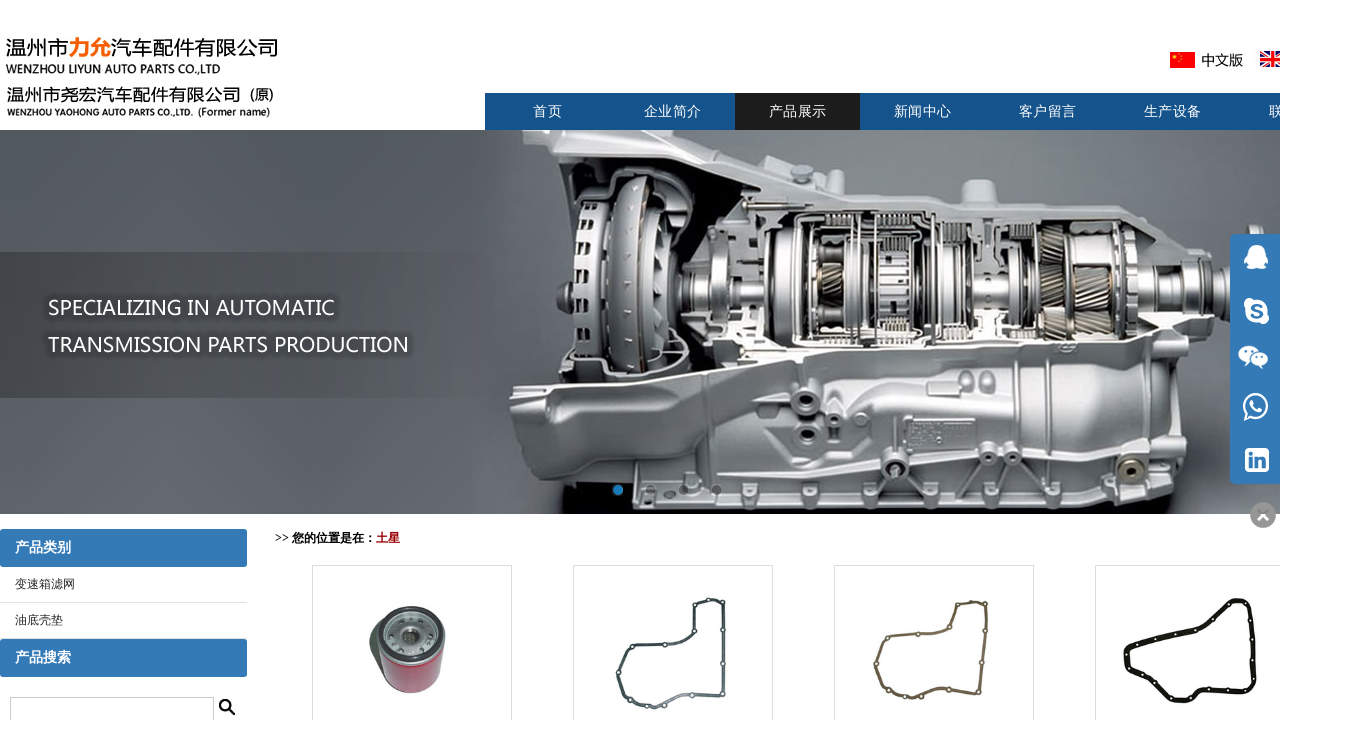

--- FILE ---
content_type: text/html
request_url: http://yaohongchina.com/cn/web/cn_product.asp?type_id=&b_id=124
body_size: 6939
content:
<!DOCTYPE html PUBLIC "-//W3C//DTD XHTML 1.0 Transitional//EN" "http://www.w3.org/TR/xhtml1/DTD/xhtml1-transitional.dtd">




<html>
<head>
<title>产品展示</title>
<meta http-equiv="Content-Type" content="text/html; charset=gb2312">

 
<link rel="stylesheet" href="../CSS/Css.css" type="text/css">
<script language="JavaScript">
<!--

function page_onchange() {

thisForm.action="cn_product.asp?type_id=&b_id=124";

thisForm.submit();
}

//-->
</script>
<script language="javascript">
<!--




function add_product(form56){


         var str10=form56.number.value
   
    

       if (form56.number.value==""){
alert ("请输入产品数量！");
form56.number.focus();
return false;
}


		for(i=0; i<str10.length; i++){
		if (str10.charAt(i) == " "){
			continue;
			}
		else if (((str10.charAt(i) < "0") || (str10.charAt(i) > "9"))){
			alert("请用数字输入产品数量");
			form56.number.focus();
			return false;
			}
		}


return true;
}
//-->
</script>

<style type="text/css">
<!--
body {
	margin-left: 0px;
	margin-top: 0px;
	margin-right: 0px;
	margin-bottom: 0px;
}
-->
</style></head>
<body  bgcolor="#FFFFFF"  >
<map name="lb8_r5_c2MapMap">
  <area shape="rect" coords="539,4,731,37" href="en_contact.asp">
</map>
<link rel="stylesheet" type="text/css" href="../web/lt1/css/style.css">
<script src="../web/lt1/js/jquery-1.6.2.min.js" type="text/javascript"></script>
<script type="text/javascript" src="../web/lt1/js/jquery.nivo.slider.pack.js"></script>
<script type="text/javascript">
jQuery(function($){
$(window).load(function() {
  $('#slider').nivoSlider({
    directionNav: true,
    captionOpacity: 0.4,
    controlNav: true,
    boxCols: 8,
    boxRows: 4,
    slices: 15,
    effect:'random',
    animSpeed: 500,
    pauseTime: 3000 });
  });
});
</script>

<script src="../jquery.js"></script>
<script type="text/javascript">
var urlstr =window.location.pathname; 
urlstr=urlstr.replace('/cn/web/','');
urlstr=urlstr.replace('.asp','');
//if (urlstr.substring(0,11))='cn_product')
//{urlstr='cn_product'
//}
//alert(urlstr.substring(0,11));
//alert(urlstr+'//'+urlstr.indexOf('cn_contact.asp'));
$(document).ready(function(){
  $(".menuUl li." + urlstr).addClass("current");
  $(".menuUl li").hover(
        function () {
           $(".menuUl li").removeClass("current");
              $(this).addClass("current");
          }, function () {
             $(".menuUl li").removeClass("current");
                $(".menuUl li." + urlstr).addClass("current");
          }
      );
});      
</script>
<div style="width:1360px;margin:0 auto;">
<div id="box"><div id="float" >
<div class="top"><div style="float:left;"><img src="../../img/a2.jpg" style="border:0px;" /></div>
<div class="divq"><div style="height:58px;width:180px; float:right; text-align:right; line-height:58px;padding-right: 10px;"><a href="../web/cn_product.asp"><img src="../../img/cn.jpg" border="0"></a> &nbsp;<a href="../../en/web/en_product.asp"><img src="../../img/en.jpg" border="0"></a>&nbsp; &nbsp;  </div>
       <div class="menu">
        <div class="menuUl" id="menuUl">
            <ul id="sddm">
                <li class="index"><a href="../../index.asp">首页</a></li>
                <li class="Cn_us"><a href="../web/Cn_us.asp">企业简介</a></li>
                <li class="cn_product cn_search cn_pic_display"><a href="../web/cn_product.asp">产品展示</a></li>
                <li class="new news_display"><a href="../web/new.asp">新闻中心</a></li>
                <li class="book"><a href="../web/book.asp">客户留言</a></li>
                <li class="Cn_us1"><a href="../web/Cn_us1.asp">生产设备</a></li>
                <li class="cn_contact"><a href="../web/cn_contact.asp">联系我们</a></li>
            </ul>
        </div>
        <div style="clear: both;"></div></div>
        </div></div></div>
        </div>


</div>
 <div class="LogoImage">
 <div id="slider-wrap">
  <div id="slider" class="nivoSlider">
	  <a href="#" class="nivo-imageLink">
		<img src="../web/lt1/images/a1.jpg" alt="" title="a" border="0" width="1360" height="369">	  </a>
	  <a href="#" class="nivo-imageLink">
		<img src="../web/lt1/images/a2.jpg" alt="" border="0" width="1360" title="b" height="369">	  </a>
      <a href="#" class="nivo-imageLink">
		<img src="../web/lt1/images/a3.jpg" alt="" border="0" title="a" width="1360" height="369">	  </a>
		  <a href="#" class="nivo-imageLink">
		<img src="../web/lt1/images/a4.jpg" alt="" border="0" title="a" width="1360" height="369">	  </a></div>
</div>
 </div>


<table width="1360" border="0" align="center" cellpadding="0" cellspacing="0" bgcolor="#FFFFFF">
  <tr>
    <td width="217" valign="top"><div style="width:217px;color: #fff;margin-top:15px;background-color:#337AB7;padding: 10px 15px;font-size: 14px;border-top-right-radius: 3px;border-top-left-radius: 3px;border-bottom-right-radius: 3px;border-bottom-left-radius: 3px;"><strong>产品类别</strong></div>
<div style="width:217px;">
<table width="214" border="0" align="center" cellpadding="0" cellspacing="0">
      
      <tr >
        <td>
		  
           <div class="div4"><a href="../web/cn_product.asp?type_id=218"><font style="font-size:12px;">变速箱滤网</font></a> 
                    </div>
          
		  
           <div class="div4"><a href="../web/cn_product.asp?type_id=219"><font style="font-size:12px;">油底壳垫</font></a> 
                    </div>
          
           </td>
      </tr>
    </table>
</div>
<div style="width:217px;color: #fff;background-color:#337AB7;padding: 10px 15px;font-size: 14px;border-top-right-radius: 3px;border-top-left-radius: 3px;border-bottom-right-radius: 3px;border-bottom-left-radius: 3px;"><strong>产品搜索</strong></div>
<div  style="margin:10px;margin-top:20px;margin-bottom:20px;">

<form method="post" action="../web/cn_search.asp"  >
<input type="text" name="keyword" width="100%" style="border:1px solid; border-color:#cccccc;height:24px;width:185px;padding-right:15px;"/>
<input type="image" border="0" name="Submit222" src="../../img99/ss1.jpg" height="18" width="20"  style="max-height:33px;"/>
</form>

</div>


<div style="width:217px;color: #fff;background-color:#337AB7;padding: 10px 15px;font-size: 14px;border-top-right-radius: 3px;border-top-left-radius: 3px;border-bottom-right-radius: 3px;border-bottom-left-radius: 3px;"><strong>产品车型</strong></div>


 <div class="div2"><a href="../web/cn_product.asp?type_id=&b_id=75">AMC</a></div>

 <div class="div2"><a href="../web/cn_product.asp?type_id=&b_id=73">阿尔法罗密欧</a></div>

 <div class="div2"><a href="../web/cn_product.asp?type_id=&b_id=76">阿斯顿马丁</a></div>

 <div class="div2"><a href="../web/cn_product.asp?type_id=&b_id=77">奥迪</a></div>

 <div class="div2"><a href="../web/cn_product.asp?type_id=&b_id=115">奥兹莫比尔</a></div>

 <div class="div2"><a href="../web/cn_product.asp?type_id=&b_id=79">宝马</a></div>

 <div class="div2"><a href="../web/cn_product.asp?type_id=&b_id=111">宝马mini</a></div>

 <div class="div2"><a href="../web/cn_product.asp?type_id=&b_id=120">保时捷</a></div>

 <div class="div2"><a href="../web/cn_product.asp?type_id=&b_id=107">奔驰</a></div>

 <div class="div2"><a href="../web/cn_product.asp?type_id=&b_id=95">本田</a></div>

 <div class="div2"><a href="../web/cn_product.asp?type_id=&b_id=117">标致</a></div>

 <div class="div2"><a href="../web/cn_product.asp?type_id=&b_id=80">别克</a></div>

 <div class="div2"><a href="../web/cn_product.asp?type_id=&b_id=78">宾利</a></div>

 <div class="div2"><a href="../web/cn_product.asp?type_id=&b_id=87">大发</a></div>

 <div class="div2"><a href="../web/cn_product.asp?type_id=&b_id=86">大宇</a></div>

 <div class="div2"><a href="../web/cn_product.asp?type_id=&b_id=134">大众</a></div>

 <div class="div2"><a href="../web/cn_product.asp?type_id=&b_id=88">道奇</a></div>

 <div class="div2"><a href="../web/cn_product.asp?type_id=&b_id=90">菲亚特</a></div>

 <div class="div2"><a href="../web/cn_product.asp?type_id=&b_id=133">丰田</a></div>

 <div class="div2"><a href="../web/cn_product.asp?type_id=&b_id=91">福特</a></div>

 <div class="div2"><a href="../web/cn_product.asp?type_id=&b_id=96">悍马</a></div>

 <div class="div2"><a href="../web/cn_product.asp?type_id=&b_id=94">吉姆西</a></div>

 <div class="div2"><a href="../web/cn_product.asp?type_id=&b_id=101">吉普</a></div>

 <div class="div2"><a href="../web/cn_product.asp?type_id=&b_id=100">捷豹</a></div>

 <div class="div2"><a href="../web/cn_product.asp?type_id=&b_id=81">凯迪拉克</a></div>

 <div class="div2"><a href="../web/cn_product.asp?type_id=&b_id=84">克莱斯勒</a></div>

 <div class="div2"><a href="../web/cn_product.asp?type_id=&b_id=122">劳斯莱斯</a></div>

 <div class="div2"><a href="../web/cn_product.asp?type_id=&b_id=104">雷克萨斯</a></div>

 <div class="div2"><a href="../web/cn_product.asp?type_id=&b_id=121">雷诺</a></div>

 <div class="div2"><a href="../web/cn_product.asp?type_id=&b_id=105">林肯</a></div>

 <div class="div2"><a href="../web/cn_product.asp?type_id=&b_id=131">铃木</a></div>

 <div class="div2"><a href="../web/cn_product.asp?type_id=&b_id=103">路虎</a></div>

 <div class="div2"><a href="../web/cn_product.asp?type_id=&b_id=106">马自达</a></div>

 <div class="div2"><a href="../web/cn_product.asp?type_id=&b_id=113">纳威司达</a></div>

 <div class="div2"><a href="../web/cn_product.asp?type_id=&b_id=114">尼桑</a></div>

 <div class="div2"><a href="../web/cn_product.asp?type_id=&b_id=72">讴歌</a></div>

 <div class="div2"><a href="../web/cn_product.asp?type_id=&b_id=116">欧宝</a></div>

 <div class="div2"><a href="../web/cn_product.asp?type_id=&b_id=102">起亚</a></div>

 <div class="div2"><a href="../web/cn_product.asp?type_id=&b_id=123">萨博</a></div>

 <div class="div2"><a href="../web/cn_product.asp?type_id=&b_id=112">三菱</a></div>

 <div class="div2"><a href="../web/cn_product.asp?type_id=&b_id=108">水星</a></div>

 <div class="div2"><a href="../web/cn_product.asp?type_id=&b_id=130">斯巴鲁</a></div>

 <div class="div2"><a href="../web/cn_product.asp?type_id=&b_id=128">斯柯达</a></div>

 <div class="div2"><a href="../web/cn_product.asp?type_id=&b_id=93">通用</a></div>

 <div class="div1"><a href="../web/cn_product.asp?type_id=&b_id=124">土星</a></div>

 <div class="div2"><a href="../web/cn_product.asp?type_id=&b_id=136">沃尔沃</a></div>

 <div class="div2"><a href="../web/cn_product.asp?type_id=&b_id=99">五十铃</a></div>

 <div class="div2"><a href="../web/cn_product.asp?type_id=&b_id=126">西雅特</a></div>

 <div class="div2"><a href="../web/cn_product.asp?type_id=&b_id=97">现代</a></div>

 <div class="div2"><a href="../web/cn_product.asp?type_id=&b_id=83">雪佛兰</a></div>

 <div class="div2"><a href="../web/cn_product.asp?type_id=&b_id=85">雪铁龙</a></div>

 <div class="div2"><a href="../web/cn_product.asp?type_id=&b_id=98">英菲尼迪</a></div>
</td>
    <td width="1143" height="400" valign="top"><table width="95%" border="0" cellspacing="0" cellpadding="0" align="center">
      <tr>
        <td height="50"><b>&gt;&gt; 您的位置是在：<font color="#990000">土星</font></b></td>
      </tr>
    </table>
      <table width="100%" border="0" cellspacing="0" cellpadding="0" align="center">
        <tr valign="top">
          <td height="137"><table border="0" cellspacing="0" cellpadding="0" align="center" width="99%">
              <tr align="center">
                <td align="center" valign="top">
                    </span>
                    <table width="95%" border="0" align="center" cellpadding="0" cellspacing="1">
                      
                      <tr>
                        
                        <td colspan="4" align="center" valign="top" class="style1 style3 STYLE42">
                            <TABLE width=200 
                              border=0 cellPadding=0 cellSpacing=1 bgcolor="#DDDDDD">
                              <TBODY>
                                <TR>
                                  <TD width="230" height="170" align="center" bgcolor="#FFFFFF"><a href="cn_pic_display.asp?pp_id=653"><img src="../../photo/2017616173230653.jpg" width="170" border="0" style="border-style: solid; border-top-width: 0px; border-right-width: 0px; border-bottom-width: 0px; border-left-width: 0px" #invalid_attr_id="#000000"  ></a></TD>
                                </TR>
                              </TBODY>
                          </TABLE>
                          <table width="170" border="0" cellspacing="0" cellpadding="0">
                              <tr>
                                <td height="30" align="center"><a href="cn_pic_display.asp?pp_id=653">YH352</a></td>
                              </tr>
                          </table>
                          <table width="100" border="0" cellspacing="0" cellpadding="0">
                              <tr>
                                <td height="8"></td>
                              </tr>
                          </table></td>
                        
                        <td colspan="4" align="center" valign="top" class="style1 style3 STYLE42">
                            <TABLE width=200 
                              border=0 cellPadding=0 cellSpacing=1 bgcolor="#DDDDDD">
                              <TBODY>
                                <TR>
                                  <TD width="230" height="170" align="center" bgcolor="#FFFFFF"><a href="cn_pic_display.asp?pp_id=869"><img src="../../photo/2017617103055869.jpg" width="170" border="0" style="border-style: solid; border-top-width: 0px; border-right-width: 0px; border-bottom-width: 0px; border-left-width: 0px" #invalid_attr_id="#000000"  ></a></TD>
                                </TR>
                              </TBODY>
                          </TABLE>
                          <table width="170" border="0" cellspacing="0" cellpadding="0">
                              <tr>
                                <td height="30" align="center"><a href="cn_pic_display.asp?pp_id=869">YHD218</a></td>
                              </tr>
                          </table>
                          <table width="100" border="0" cellspacing="0" cellpadding="0">
                              <tr>
                                <td height="8"></td>
                              </tr>
                          </table></td>
                        
                        <td colspan="4" align="center" valign="top" class="style1 style3 STYLE42">
                            <TABLE width=200 
                              border=0 cellPadding=0 cellSpacing=1 bgcolor="#DDDDDD">
                              <TBODY>
                                <TR>
                                  <TD width="230" height="170" align="center" bgcolor="#FFFFFF"><a href="cn_pic_display.asp?pp_id=872"><img src="../../photo/201761710314872.jpg" width="170" border="0" style="border-style: solid; border-top-width: 0px; border-right-width: 0px; border-bottom-width: 0px; border-left-width: 0px" #invalid_attr_id="#000000"  ></a></TD>
                                </TR>
                              </TBODY>
                          </TABLE>
                          <table width="170" border="0" cellspacing="0" cellpadding="0">
                              <tr>
                                <td height="30" align="center"><a href="cn_pic_display.asp?pp_id=872">YHD218R</a></td>
                              </tr>
                          </table>
                          <table width="100" border="0" cellspacing="0" cellpadding="0">
                              <tr>
                                <td height="8"></td>
                              </tr>
                          </table></td>
                        
                        <td colspan="4" align="center" valign="top" class="style1 style3 STYLE42">
                            <TABLE width=200 
                              border=0 cellPadding=0 cellSpacing=1 bgcolor="#DDDDDD">
                              <TBODY>
                                <TR>
                                  <TD width="230" height="170" align="center" bgcolor="#FFFFFF"><a href="cn_pic_display.asp?pp_id=953"><img src="../../photo/2017617103737953.jpg" width="170" border="0" style="border-style: solid; border-top-width: 0px; border-right-width: 0px; border-bottom-width: 0px; border-left-width: 0px" #invalid_attr_id="#000000"  ></a></TD>
                                </TR>
                              </TBODY>
                          </TABLE>
                          <table width="170" border="0" cellspacing="0" cellpadding="0">
                              <tr>
                                <td height="30" align="center"><a href="cn_pic_display.asp?pp_id=953">YHD176CR</a></td>
                              </tr>
                          </table>
                          <table width="100" border="0" cellspacing="0" cellpadding="0">
                              <tr>
                                <td height="8"></td>
                              </tr>
                          </table></td>
                        
                      </tr>
                      
                      <tr>
                        
                        <td colspan="4" align="center" valign="top" class="style1 style3 STYLE42">
                            <TABLE width=200 
                              border=0 cellPadding=0 cellSpacing=1 bgcolor="#DDDDDD">
                              <TBODY>
                                <TR>
                                  <TD width="230" height="170" align="center" bgcolor="#FFFFFF"><a href="cn_pic_display.asp?pp_id=954"><img src="../../photo/2017617103745954.jpg" width="170" border="0" style="border-style: solid; border-top-width: 0px; border-right-width: 0px; border-bottom-width: 0px; border-left-width: 0px" #invalid_attr_id="#000000"  ></a></TD>
                                </TR>
                              </TBODY>
                          </TABLE>
                          <table width="170" border="0" cellspacing="0" cellpadding="0">
                              <tr>
                                <td height="30" align="center"><a href="cn_pic_display.asp?pp_id=954">YHD176C</a></td>
                              </tr>
                          </table>
                          <table width="100" border="0" cellspacing="0" cellpadding="0">
                              <tr>
                                <td height="8"></td>
                              </tr>
                          </table></td>
                        
                        <td colspan="4" align="center" valign="top" class="style1 style3 STYLE42">
                            <TABLE width=200 
                              border=0 cellPadding=0 cellSpacing=1 bgcolor="#DDDDDD">
                              <TBODY>
                                <TR>
                                  <TD width="230" height="170" align="center" bgcolor="#FFFFFF"><a href="cn_pic_display.asp?pp_id=959"><img src="../../photo/2017617142233959.jpg" width="170" border="0" style="border-style: solid; border-top-width: 0px; border-right-width: 0px; border-bottom-width: 0px; border-left-width: 0px" #invalid_attr_id="#000000"  ></a></TD>
                                </TR>
                              </TBODY>
                          </TABLE>
                          <table width="170" border="0" cellspacing="0" cellpadding="0">
                              <tr>
                                <td height="30" align="center"><a href="cn_pic_display.asp?pp_id=959">YH218</a></td>
                              </tr>
                          </table>
                          <table width="100" border="0" cellspacing="0" cellpadding="0">
                              <tr>
                                <td height="8"></td>
                              </tr>
                          </table></td>
                        
                        <td colspan="4" align="center" valign="top" class="style1 style3 STYLE42">
                            <TABLE width=200 
                              border=0 cellPadding=0 cellSpacing=1 bgcolor="#DDDDDD">
                              <TBODY>
                                <TR>
                                  <TD width="230" height="170" align="center" bgcolor="#FFFFFF"><a href="cn_pic_display.asp?pp_id=1007"><img src="../../photo/20176171443301007.jpg" width="170" border="0" style="border-style: solid; border-top-width: 0px; border-right-width: 0px; border-bottom-width: 0px; border-left-width: 0px" #invalid_attr_id="#000000"  ></a></TD>
                                </TR>
                              </TBODY>
                          </TABLE>
                          <table width="170" border="0" cellspacing="0" cellpadding="0">
                              <tr>
                                <td height="30" align="center"><a href="cn_pic_display.asp?pp_id=1007">YH197</a></td>
                              </tr>
                          </table>
                          <table width="100" border="0" cellspacing="0" cellpadding="0">
                              <tr>
                                <td height="8"></td>
                              </tr>
                          </table></td>
                        
                        <td colspan="4" align="center" valign="top" class="style1 style3 STYLE42">
                            <TABLE width=200 
                              border=0 cellPadding=0 cellSpacing=1 bgcolor="#DDDDDD">
                              <TBODY>
                                <TR>
                                  <TD width="230" height="170" align="center" bgcolor="#FFFFFF"><a href="cn_pic_display.asp?pp_id=1090"><img src="../../photo/20176171519401090.jpg" width="170" border="0" style="border-style: solid; border-top-width: 0px; border-right-width: 0px; border-bottom-width: 0px; border-left-width: 0px" #invalid_attr_id="#000000"  ></a></TD>
                                </TR>
                              </TBODY>
                          </TABLE>
                          <table width="170" border="0" cellspacing="0" cellpadding="0">
                              <tr>
                                <td height="30" align="center"><a href="cn_pic_display.asp?pp_id=1090">YH176</a></td>
                              </tr>
                          </table>
                          <table width="100" border="0" cellspacing="0" cellpadding="0">
                              <tr>
                                <td height="8"></td>
                              </tr>
                          </table></td>
                        
                      </tr>
                      
                    </table>
                    <span class="STYLE42">
                    
                    <form action="../PRODUCT/cn_product.asp" method="post" name="thisForm" >
                      第一页&nbsp;&nbsp;上一页&nbsp;&nbsp;下一页&nbsp;&nbsp;尾页&nbsp;&nbsp;&nbsp;共<b>1</b>页 
                      &nbsp;&nbsp;转到：
                      <select name="page" size="1" onChange="return page_onchange()">
                        
                        <option value="1" selected>第1页</option>
                        
                      </select>
                      
                  </form></td>
              </tr>
          </table></td>
        </tr>
      </table>
      <br>
    <br></td>
  </tr>
</table>
<style type="text/css">
<!--
.STYLE1 {
	color: #FFFFFF;
	font-weight: bold; font-family:微软雅黑; font-size:16px;
}
.STYLE2 {color: #FFFFFF;font-family:微软雅黑;font-size:14px;}
-->
</style>
<table width="100%" border="0" align="center" cellpadding="0" cellspacing="0" background="../../img/endbg1-bg.jpg">
  <tr>
    <td height="230"><table width="1264" border="0" align="center" cellpadding="0" cellspacing="0" background="../../img/endbg1.jpg">
      <tr>
        <td width="103" height="230">&nbsp;</td>
        <td width="788" valign="top"><table width="727" border="0" cellspacing="0" cellpadding="0">
          <tr>
            <td width="442">&nbsp;</td>
            <td width="285" height="38">&nbsp;</td>
          </tr>
          <tr>
            <td height="50" colspan="2"><span class="STYLE1">温州市尧宏汽车部件有限公司</span></td>
          </tr>
          <tr>
            <td height="45"><span class="STYLE2">浙江省温州市龙湾区经济
              技术开发区滨海二十五路
              402号</span></td>
            <td height="50"><span class="STYLE2">0577-85210298</span></td>
          </tr>
          <tr>
            <td height="55" colspan="2">&nbsp;</td>
          </tr>
        </table></td>
        <td width="373" valign="top"><table width="244" border="0" cellspacing="0" cellpadding="0">
          <tr>
            <td width="244" height="83">&nbsp;</td>
          </tr>
          <tr>
            <td><table width="200" height="19" border="0" align="center" cellpadding="0" cellspacing="0">
	<form method="post" action="../web/cn_search.asp"  >
  <tr>
    <td><input type="text" name="keyword1" width="100%" style="border:1px solid; border-color:#cccccc;height:23px;width:200px;"/></td>
    <td bgcolor="#FFFFFF"><input type="image" border="0" name="Submit222" src="../../img99/ss1.jpg" height="18" width="20"  style="max-height:33px;"/></td>
  </tr></form>
</table></td>
          </tr>
        </table></td>
      </tr>
    </table></td>
  </tr>
</table>
<!--右侧悬浮菜单-->
<link rel="stylesheet" type="text/css" href="../../qqxuanfu/c.css"/>
<link rel="stylesheet" type="text/css" href="../web/lt/css/index.css"/>  
<link rel="stylesheet" type="text/css" href="../../lt1/css/style.css">
  <script src="../../script/usscroll.js" type="text/javascript"></script>

<div class="slide">
	<ul class="icon">
	<!--	<li class="up" title="上一页"></li>-->
		<li class="qq"></li>
		<li class="tel"></li>
		<li class="wx"></li>
		<li class="whatsapp"></li>
		<li class="linkedin"></li>
	<!--	<li class="down" title="下一页"></li>-->
	</ul>
	<ul class="info">
		<li class="qq">
			<p>在线沟通，请点我<a href="tencent://message/?uin=3588386249&amp;Site=yaohongchina.com">在线咨询</a></p>
		</li>
		<li class="tel">
			<p><div style="text-align:center; width:100%; line-height:45px;"><a href="skype:sally19850210?call" target="_blank"><img src="../../qqxuanfu/skype.jpg" /></a><br>sally19850210</div></p>
		</li>
		<li class="wx">
			<p><div class="img"><img src="../../qqxuanfu/weixin.jpg" /></div></p>
		</li>
		<li class="whatsapp">
			<p><div style="text-align:center; width:100%; line-height:45px;"><img src="../../qqxuanfu/whatsapp.jpg" /><br>18058880115</div></p>
		</li>
		<li class="linkedin">
			<p><div style="text-align:center; width:100%; line-height:45px;"><img src="../../qqxuanfu/linkedin.jpg" /></div><br>yaohongchina<br />@163.com</p>
		</li>
	</ul>
</div>
<div id="btn" class="index_cy"></div>

<script type="text/javascript">
$(function(){

	$('.slide .icon li').not('.up,.down').mouseenter(function(){
		$('.slide .info').addClass('hover');
		$('.slide .info li').hide();
		$('.slide .info li.'+$(this).attr('class')).show();//.slide .info li.qq
	});
	$('.slide').mouseleave(function(){
		$('.slide .info').removeClass('hover');
	});
	
	$('#btn').click(function(){
		$('.slide').toggle();
		if($(this).hasClass('index_cy')){
			$(this).removeClass('index_cy');
			$(this).addClass('index_cy2');
		}else{
			$(this).removeClass('index_cy2');
			$(this).addClass('index_cy');
		}
		
	});
	
});
</script>
<!--右侧悬浮菜单 end-->
<script type="text/javascript"> var IO = document.getElementById('float'), Y = IO, H = 0, IE6; IE6 = window.ActiveXObject && !window.XMLHttpRequest; while (Y) { H += Y.offsetTop; Y = Y.offsetParent } if (IE6) IO.style.cssText = "position:absolute;top:expression(this.fix?(document" + ".documentElement.scrollTop-(this.javascript||" + H + ")):0)"; window.onscroll = function () { var d = document, s = Math.max(d.documentElement.scrollTop, document.body.scrollTop); if (s > H && IO.fix || s <= H && !IO.fix) return ;  if (!IE6) {IO.style.position=IO.fix?"":"fixed";IO.style.boxShadow=IO.fix?"":"0 0 7px 0 rgba(0,0,0,0.15)";IO.style.left=IO.fix?"":"0";IO.style.right=IO.fix?"":"0";IO.style.width=IO.fix?"":"100%";}; IO.fix = !IO.fix; }; try { document.execCommand("BackgroundImageCache", false, true) } catch (e) { };  //]]> </script>
</body></html>

--- FILE ---
content_type: text/css
request_url: http://yaohongchina.com/cn/CSS/Css.css
body_size: 1298
content:
body
{

font-family:"微软雅黑";
word-break:break-all;
}

td {  font-size: 12px}
div {  font-size: 12px}
a:link {  color: #242424; text-decoration: none}
a:visited {  color: #242424; text-decoration: none}
a:hover {  color: #cc0000; text-decoration: none}
.ss a:link {  color: #ffffff; text-decoration: none}
.ss a:visited {  color: #ffffff; text-decoration: none}
.ss a:hover {  color: #cc0000; text-decoration: none}
.ss:hover 
{
background-image:url(../../img/tdbg.jpg);
}
.input1 {  border-color: #cccccc #cccccc #cccccc #cccccc; 
border-style: solid; border-top-width: 1px; border-right-width: 1px; border-bottom-width: 1px; border-left-width: 1px}
.input2 {  border-color: #666666 #666666 #666666 #666666; 
border-style: solid; border-top-width: 1px; border-right-width: 1px; border-bottom-width: 1px; border-left-width: 1px}
.button1 {  border-color: #FFFFFF #000000 #000000 #FFFFFF; border-style: solid; border-top-width: 1px; border-right-width: 1px; border-bottom-width: 1px; border-left-width: 1px}
.images1 {  border: #cccccc; border-style: solid; border-top-width: 1px; border-right-width: 1px; border-bottom-width: 1px; border-left-width: 1px}
#outer {width:450px;margin:150px auto;background-color:#ffffff;width:1030px;margin:0 auto;margin-top:10px;border:0px solid #CECECE;}
#tab {overflow:hidden;zoom:1;margin-left:5px;margin-top:3px;}
#tab li {float:left;color:#000;height:27px;text-align:center;cursor:pointer;	line-height:27px;padding:0px;width:122px; margin-right:5px;background-image:url("../../img99/s1.jpg");}
#tab li.current {color:#fff;background-image:url("../../img99/s2.jpg");}
#content1 {}
#content1 ul {line-height:25px;display:none;	margin:0 30px;padding:10px 0;}
.abc li a{padding-left:20px;}
.abc li a:hover{background-color:#fff;display:block;}  
.aaa1 tr:hover{background-color:#f5f5f5;}

.div1{color: #fff;background-color:#f5f5f5;width:217px;padding-left:15px;padding-right:15px;height:28px;line-height:28px;border-top-right-radius: 3px;border-top-left-radius: 3px;border-bottom-right-radius: 3px;border-bottom-left-radius: 3px;}
.div2{border-color: #E1E1E1;width:217px;border-bottom: 1px solid #E1E1E1;padding-left:15px;padding-right:15px;height:28px;line-height:28px;}
.div2:hover{color: #fff;background-color:#f5f5f5;width:217px;padding-left:15px;padding-right:15px;height:28px;line-height:28px;border-top-right-radius: 3px;border-top-left-radius: 3px;border-bottom-right-radius: 3px;border-bottom-left-radius: 3px;}
.div3{color: #fff;background-color:#f5f5f5;width:217px;padding-left:15px;padding-right:15px;height:35px;line-height:35px;border-top-right-radius: 3px;border-top-left-radius: 3px;border-bottom-right-radius: 3px;border-bottom-left-radius: 3px;}
.div4{border-color: #E1E1E1;width:217px;border-bottom: 1px solid #E1E1E1;padding-left:15px;padding-right:15px;height:35px;line-height:35px;}
.div4:hover{background-color:#f5f5f5;width:217px;padding-left:15px;padding-right:15px;height:35px;line-height:35px;border-top-right-radius: 3px;border-top-left-radius: 3px;border-bottom-right-radius: 3px;border-bottom-left-radius: 3px;}


 .top {   
    height: 95px;
    padding-top: 0;
    text-align: left;
    vertical-align: middle;
    padding-top: 35px;
    width: 1360px;
    margin: 0 auto;
}
.divq {
    float: right;
   
    width: 970px;
}
.menu{width:875px; margin:0 auto;float:right;height:37px;margin-top:0px;}
.menuUl{float:right; height:37px; margin:0 auto; padding-left:0px;background-color:#15538C;}
.menuUl ul{ margin:0; padding:0; list-style:none;}

.menuUl ul li{ float:left; width:125px; margin-left: 0px; text-align:center; height:20px; line-height:20px;transition: 250ms ease-in; }
.menuUl ul li a{ color:#fff; line-height:37px; font-size:14px;text-decoration:none;letter-spacing: 0.5px;}
.menuUl ul li.current{background-color:#1c1c1c; width:125px;height:37px;transition: 250ms ease-in;}
.menuUl ul li.current a{color:#fff;}
#float{position:absolute;top:0;background-color:#fff; width:1360px;} #box{position:absolute; z-index:10000; background-color:#fff; width:1360px;}
.LogoImage{width:1360px;margin:0 auto;padding-top:130px;}

--- FILE ---
content_type: text/css
request_url: http://yaohongchina.com/cn/web/lt1/css/style.css
body_size: 891
content:

/* ---------------------- 百叶窗banner  -------------------------- */
#slider-wrap{width:1360px; height:384px;}   /*可以修改宽高*/
#slider{position: relative; width:1360px; height:384px; background:#FFF;} /*可以修改宽高*/
#slider img{position:absolute; top:0; left:0; }/*可以修改宽高*/
.nivoSlider{position:relative;overflow: hidden;}
.nivoSlider img{position:absolute; top:0px; left:0px}
.nivoSlider a.nivo-imageLink{position:absolute; top:0px;display:block;left:0px;width:1360px;height:384px;border:0;padding:0;margin:0;z-index:6;}/*可以修改宽高*/
.nivo-slice {display:block;position:absolute;z-index:5;height:100%;}
.nivo-box {display:block;position:absolute;z-index:5;}
.nivo-caption{position:absolute; left:0; bottom:0; width:1360px; z-index:50; height: 40px; }/*可以修改宽高*/
.nivo-caption p{width:1360px;height: 40px; text-indent: -9999px;}/*可以修改宽高*/
.nivo-controlNav{position:absolute; left:45%; bottom:10px; z-index: 100;}/*可以修改左右上下间距*/
.nivo-controlNav a{position:relative; z-index:99; cursor:pointer;}
.nivo-controlNav a.active{background-image:url(../js/dot1.png);background-repeat:no-repeat;}
.nivo-controlNav a{display:block; color: #fff; width:30px; height:20px; line-height: 20px; text-align: center; margin-right:3px; float:left; overflow: hidden;}/*可以修改宽高*/
.nivo-directionNav a {position:absolute;top:45%;z-index:9;cursor:pointer;}   /*左右切换按钮，不能删除，如果不需要可以设背景，删除会引起图片错位*/
.nivo-directionNav a {display:block;width:30px;height:30px;text-indent:-9999px;border:0;}
a.nivo-nextNav {right:15px;}
a.nivo-prevNav {left:15px;}





--- FILE ---
content_type: text/css
request_url: http://yaohongchina.com/qqxuanfu/c.css
body_size: 980
content:
	/*右侧悬浮菜单*/
	.slide{
		width: 50px;
		height: 250px;
		position: fixed;
		top: 50%;
		margin-top: -126px;
		background: #337ab7;
		right: 0;
		border-radius: 5px 0 0 5px;
		z-index: 999;
	}
	.slide ul{
		list-style: none;
	}
	.slide .icon li{
		width: 49px;
		height: 50px;
		background: url(icon.png) no-repeat;
	}
	.slide .icon .up{
		background-position:-330px -120px ;
	}
	.slide .icon li.qq{
		background-position:-385px -73px ;
	}
	.slide .icon li.tel{
		background-position:-330px -75px ;
	}
	.slide .icon li.wx{
		background-position:-385px -120px ;
	}
	.slide .icon li.whatsapp{
	background-position:-281px -150px ;
	
	}
	.slide .icon li.linkedin{
	background-position:-277px -100px ;
	
	}
	.slide .icon li.down{
		background-position:-330px -160px ;
	}
	.slide .info{
		top: 30%;
		height: 250px;
		position: absolute;
		right: 100%;
		background: #337ab7;
		width: 0px;
		overflow: hidden;
		margin-top: -73.5px;
		transition:0.5s;
		border-radius:4px 0 0 4px ;
	}
	.slide .info.hover{
		width: 145px;
		
	}
	.slide .info li{
		width: 145px;
		color: #fff;
		text-align: center;
	}
	.slide .info li p{
		font-size: 1.1em;
		line-height: 2em;
		padding: 15px;
		text-align: left;
	
	}
	.slide .info li.qq p a{
		display: block;
		margin-top: 12px;
		width: 100px;
		height: 32px;
		line-height: 32px;
		color: #fff;
		font-size: 16px;   
		text-align: center;
		text-decoration: none;
		border: 1px solid #fff;
		border-radius: 5px;
	}
	.slide .info li.qq p a:hover{
		color: #FFFFFF;
		border: none;
		background: #00E0DB;
	}
	.slide .info li div.img{
		height: 100%;
		background: #DEFFF9;
		margin: 15px;
	}
	.slide .info li div.img img{
		width: 100%;
		height: 100%;
	}
	/*控制菜单的按钮*/
	.index_cy{
		width: 30px;
		height: 30px;
		background: url(index_cy.png);
		position: fixed;
		right: 0;
		top: 50%;
		margin-top: 140px;
		background-position: 62px 0;
		cursor: pointer;
	}
	.index_cy2{
		width: 30px;
		height: 30px;
		background: url(index_cy.png);
		position: fixed;
		right: 0;
		top: 50%;
		margin-top: 140px;
		background-position: 30px 0;
		cursor: pointer;
	}
	
	/*自适应 当屏小于1050时隐藏*/
	@media screen and (max-width: 1050px) {
		.slide{
			display: none;
		}
		#btn{
			display: none;
		}
		
	}

--- FILE ---
content_type: text/css
request_url: http://yaohongchina.com/cn/web/lt/css/index.css
body_size: 822
content:
/* CSS Reset */
body, p, h1, h2, h3, h4, h5, h6, ul, li, ol, dl, dt, dd, form{margin: 0px;padding: 0px;}
li, dt, dd{list-style: none;}
.mid{width: 1295px;margin: 0 auto;}
#main {_zoom:1;font-family:"微软雅黑";}
#top-main {position:relative;overflow:hidden;height:310px; background: url('../../image/bg1.jpg') repeat-x; margin-top:0px;}
#top-main .orange-btn {font-family:"微软雅黑";display:inline-block; width:100%; height:45px; line-height:45px; text-align:center; font-size:18px; color:#fff; background:url('img/btn_bg_1.jpg') repeat-x;}
#top-main .orange-btn:hover {background-position:0 -45px;}
#top-main .left-banner {*overflow:hidden;}
#top-main .left-banner li {position:absolute;width:1295px;height:310px;left:0;top:0;padding-top:0px;}
#top-main .left-banner li img {width:1295px;margin-left:0px;height:310px;}
#top-main .controller {position:absolute;width:155px;height:20px;top:270px;left:550px;}
#top-main .controller li {cursor:pointer;background:#abc;float:left;width:22px;height:20px;background:url('img/dot.png') 4px 0 no-repeat;_background:url('img/dot_8.png') 4px 0 no-repeat;}
#top-main .controller li.current{background-position:5px -20px;}
#top-main .controller li:hover {position:relative;top:1px;}
#top-main .right-account {float:right; position:relative;}
#top-main .right-user {float:right;position:relative;margin-top:30px;}
#bdshare .bds_more {color:#999;}
.mb28 {margin-bottom:28px;}
.pr {position:relative;}
.vt {vertical-align:top;}
.mb20 {margin-bottom:20px;}

--- FILE ---
content_type: text/css
request_url: http://yaohongchina.com/lt1/css/style.css
body_size: 891
content:

/* ---------------------- 百叶窗banner  -------------------------- */
#slider-wrap{width:1360px; height:384px;}   /*可以修改宽高*/
#slider{position: relative; width:1360px; height:384px; background:#FFF;} /*可以修改宽高*/
#slider img{position:absolute; top:0; left:0; }/*可以修改宽高*/
.nivoSlider{position:relative;overflow: hidden;}
.nivoSlider img{position:absolute; top:0px; left:0px}
.nivoSlider a.nivo-imageLink{position:absolute; top:0px;display:block;left:0px;width:1360px;height:384px;border:0;padding:0;margin:0;z-index:6;}/*可以修改宽高*/
.nivo-slice {display:block;position:absolute;z-index:5;height:100%;}
.nivo-box {display:block;position:absolute;z-index:5;}
.nivo-caption{position:absolute; left:0; bottom:0; width:1360px; z-index:50; height: 40px; }/*可以修改宽高*/
.nivo-caption p{width:1360px;height: 40px; text-indent: -9999px;}/*可以修改宽高*/
.nivo-controlNav{position:absolute; left:45%; bottom:10px; z-index: 100;}/*可以修改左右上下间距*/
.nivo-controlNav a{position:relative; z-index:99; cursor:pointer;}
.nivo-controlNav a.active{background-image:url(../js/dot1.png);background-repeat:no-repeat;}
.nivo-controlNav a{display:block; color: #fff; width:30px; height:20px; line-height: 20px; text-align: center; margin-right:3px; float:left; overflow: hidden;}/*可以修改宽高*/
.nivo-directionNav a {position:absolute;top:45%;z-index:9;cursor:pointer;}   /*左右切换按钮，不能删除，如果不需要可以设背景，删除会引起图片错位*/
.nivo-directionNav a {display:block;width:30px;height:30px;text-indent:-9999px;border:0;}
a.nivo-nextNav {right:15px;}
a.nivo-prevNav {left:15px;}





--- FILE ---
content_type: application/javascript
request_url: http://yaohongchina.com/script/usscroll.js
body_size: 310
content:
$(function () {
    window.onload = function () {
        var $li = $('#tab li');
        var $ul = $('#content1 ul');

        $li.mouseover(function () {
            var $this = $(this);
            var $t = $this.index();
            $li.removeClass();
            $this.addClass('current');
            $ul.css('display', 'none');
            $ul.eq($t).css('display', 'block');
        })
    }
});